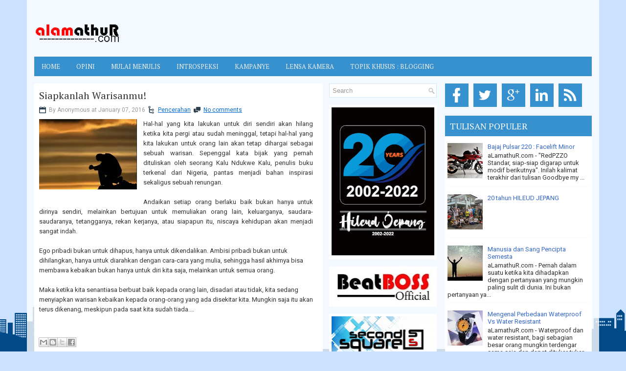

--- FILE ---
content_type: text/html; charset=UTF-8
request_url: https://www.alamathur.com/b/stats?style=WHITE_TRANSPARENT&timeRange=ALL_TIME&token=APq4FmCV_jpnFhMD_TAFz9X2ZLM_LzMcoE3KdzhkIYWUHzGpsiq68JjJDRkwUVLo8-HMkyuIMetAZZQ421BZAomRYspgecxhZQ
body_size: -317
content:
{"total":596522,"sparklineOptions":{"backgroundColor":{"fillOpacity":0.1,"fill":"#ffffff"},"series":[{"areaOpacity":0.3,"color":"#fff"}]},"sparklineData":[[0,8],[1,8],[2,8],[3,9],[4,68],[5,100],[6,88],[7,83],[8,12],[9,7],[10,6],[11,7],[12,6],[13,8],[14,12],[15,11],[16,10],[17,6],[18,6],[19,4],[20,7],[21,14],[22,7],[23,13],[24,13],[25,12],[26,10],[27,9],[28,10],[29,8]],"nextTickMs":327272}

--- FILE ---
content_type: text/javascript; charset=UTF-8
request_url: https://www.alamathur.com/feeds/posts/summary/-/Pencerahan?alt=json-in-script&orderby=updated&start-index=16&max-results=5&callback=showRelatedPost
body_size: 3243
content:
// API callback
showRelatedPost({"version":"1.0","encoding":"UTF-8","feed":{"xmlns":"http://www.w3.org/2005/Atom","xmlns$openSearch":"http://a9.com/-/spec/opensearchrss/1.0/","xmlns$blogger":"http://schemas.google.com/blogger/2008","xmlns$georss":"http://www.georss.org/georss","xmlns$gd":"http://schemas.google.com/g/2005","xmlns$thr":"http://purl.org/syndication/thread/1.0","id":{"$t":"tag:blogger.com,1999:blog-3610630584524594732"},"updated":{"$t":"2026-01-26T16:20:04.147+07:00"},"category":[{"term":"Ayo NgeBlog!"},{"term":"Opiniku"},{"term":"Curhat"},{"term":"Pencerahan"},{"term":"Kampanye"},{"term":"Career Talks"},{"term":"Fakta Sains"},{"term":"Menulislah"},{"term":"Preview - Review"},{"term":"Fenomena"},{"term":"Otomotif"},{"term":"Hobi Foto"},{"term":"Sekilas Info"},{"term":"Hobi"},{"term":"Soccer Talks"},{"term":"Youtube"},{"term":"Kopi"},{"term":"Pemerintahan"},{"term":"Pencapaian Tujuan"},{"term":"Hari Ibu"},{"term":"Pelajaran Sekolah"},{"term":"Resolusi Tahun Baru"},{"term":"Special Offers"},{"term":"Hari Pahlawan"},{"term":"Review Blog"},{"term":"Sarasvati"},{"term":"Sejarah"}],"title":{"type":"text","$t":"aLamathuR"},"subtitle":{"type":"html","$t":"Menulislah Sampai Mati!"},"link":[{"rel":"http://schemas.google.com/g/2005#feed","type":"application/atom+xml","href":"https:\/\/www.alamathur.com\/feeds\/posts\/summary"},{"rel":"self","type":"application/atom+xml","href":"https:\/\/www.blogger.com\/feeds\/3610630584524594732\/posts\/summary\/-\/Pencerahan?alt=json-in-script\u0026start-index=16\u0026max-results=5\u0026orderby=updated"},{"rel":"alternate","type":"text/html","href":"https:\/\/www.alamathur.com\/search\/label\/Pencerahan"},{"rel":"hub","href":"http://pubsubhubbub.appspot.com/"},{"rel":"previous","type":"application/atom+xml","href":"https:\/\/www.blogger.com\/feeds\/3610630584524594732\/posts\/summary\/-\/Pencerahan\/-\/Pencerahan?alt=json-in-script\u0026start-index=11\u0026max-results=5\u0026orderby=updated"},{"rel":"next","type":"application/atom+xml","href":"https:\/\/www.blogger.com\/feeds\/3610630584524594732\/posts\/summary\/-\/Pencerahan\/-\/Pencerahan?alt=json-in-script\u0026start-index=21\u0026max-results=5\u0026orderby=updated"}],"author":[{"name":{"$t":"Athur Alam"},"uri":{"$t":"http:\/\/www.blogger.com\/profile\/03870349232711777329"},"email":{"$t":"noreply@blogger.com"},"gd$image":{"rel":"http://schemas.google.com/g/2005#thumbnail","width":"32","height":"32","src":"\/\/blogger.googleusercontent.com\/img\/b\/R29vZ2xl\/AVvXsEgyuUBtSelD_ndllLIWG2FC-15lz36s7jKFzUVGX0vbXK6xZ4z2jmjQtrAv7ZHfVEMF3xvsK2oDP6eA1E9b2eEKtnyKEJB_NCHIgWZ69MBie-76ZNpyxX9rVkoqFh1-2C4\/s220\/unnamed.jpg"}}],"generator":{"version":"7.00","uri":"http://www.blogger.com","$t":"Blogger"},"openSearch$totalResults":{"$t":"28"},"openSearch$startIndex":{"$t":"16"},"openSearch$itemsPerPage":{"$t":"5"},"entry":[{"id":{"$t":"tag:blogger.com,1999:blog-3610630584524594732.post-5626964090889841874"},"published":{"$t":"2016-03-24T13:00:00.006+07:00"},"updated":{"$t":"2023-03-08T15:59:14.903+07:00"},"category":[{"scheme":"http://www.blogger.com/atom/ns#","term":"Pencerahan"}],"title":{"type":"text","$t":"Solusi Hadapi Mr. Know It All"},"summary":{"type":"text","$t":"Pernah punya pengalaman berhadapan dengan orang yang sok pintar? ya, rata-rata pasti pernah mengalaminya. Biasanya kita jadi malas untuk terus ngobrol dengan orang yang sok pintar, ya kan?. Meskipun kadang kita sendiri belum paham dengan topik yang diobrolkan, tapi biasanya kita bisa langsung merasakan mana yang orang yang benar-benar pintar dan menguasai topik pembicaraan, dan mana yang memang "},"link":[{"rel":"replies","type":"application/atom+xml","href":"https:\/\/www.alamathur.com\/feeds\/5626964090889841874\/comments\/default","title":"Post Comments"},{"rel":"replies","type":"text/html","href":"https:\/\/www.alamathur.com\/2016\/03\/solusi-hadapi-mr-know-it-all.html#comment-form","title":"0 Comments"},{"rel":"edit","type":"application/atom+xml","href":"https:\/\/www.blogger.com\/feeds\/3610630584524594732\/posts\/default\/5626964090889841874"},{"rel":"self","type":"application/atom+xml","href":"https:\/\/www.blogger.com\/feeds\/3610630584524594732\/posts\/default\/5626964090889841874"},{"rel":"alternate","type":"text/html","href":"https:\/\/www.alamathur.com\/2016\/03\/solusi-hadapi-mr-know-it-all.html","title":"Solusi Hadapi Mr. Know It All"}],"author":[{"name":{"$t":"Anonymous"},"email":{"$t":"noreply@blogger.com"},"gd$image":{"rel":"http://schemas.google.com/g/2005#thumbnail","width":"16","height":"16","src":"https:\/\/img1.blogblog.com\/img\/blank.gif"}}],"media$thumbnail":{"xmlns$media":"http://search.yahoo.com/mrss/","url":"https:\/\/blogger.googleusercontent.com\/img\/b\/R29vZ2xl\/AVvXsEj1BP5THM65FBKSIca1opLebVOY25p0drvhmrUKoYhYCKTnUfbnrtvgROvpB6HP4EWDm0jL1f0JUIBUtJsjsx1EhiIEgEmMuNn1Nj6TTHtNN7yqibFaDAqWNkNIEQ85esNghTdBtJeVL8tM\/s72-w200-h149-c\/know-it-all-300x223.png","height":"72","width":"72"},"thr$total":{"$t":"0"}},{"id":{"$t":"tag:blogger.com,1999:blog-3610630584524594732.post-3938168793792194961"},"published":{"$t":"2012-03-06T20:38:00.002+07:00"},"updated":{"$t":"2023-03-08T15:59:14.902+07:00"},"category":[{"scheme":"http://www.blogger.com/atom/ns#","term":"Pencerahan"}],"title":{"type":"text","$t":"Nasihat untuk Hari ini, Esok atau Seratus Tahun Lagi"},"summary":{"type":"text","$t":"\n\n\naLamathuR.com - Hari ini, ternyata tidak jauh beda dengan beberapa hari terakhir yang saya lewati. Semuanya berjalan dengan begitu luar biasa! Memang, hal ini terkesan agak hiperbola, tetapi memang inilah yang terjadi. Semuanya terasa luar biasa! Semuanya berjalan begitu sesuai dengan rencana. Setiap langkah seakan dimudahkan, setiap pekerjaan seakan diringankan, dan setiap detik yang dijalani"},"link":[{"rel":"replies","type":"application/atom+xml","href":"https:\/\/www.alamathur.com\/feeds\/3938168793792194961\/comments\/default","title":"Post Comments"},{"rel":"replies","type":"text/html","href":"https:\/\/www.alamathur.com\/2012\/03\/nasihat-untuk-hari-ini-esok-atau.html#comment-form","title":"3 Comments"},{"rel":"edit","type":"application/atom+xml","href":"https:\/\/www.blogger.com\/feeds\/3610630584524594732\/posts\/default\/3938168793792194961"},{"rel":"self","type":"application/atom+xml","href":"https:\/\/www.blogger.com\/feeds\/3610630584524594732\/posts\/default\/3938168793792194961"},{"rel":"alternate","type":"text/html","href":"https:\/\/www.alamathur.com\/2012\/03\/nasihat-untuk-hari-ini-esok-atau.html","title":"Nasihat untuk Hari ini, Esok atau Seratus Tahun Lagi"}],"author":[{"name":{"$t":"Athur Alam"},"uri":{"$t":"http:\/\/www.blogger.com\/profile\/03870349232711777329"},"email":{"$t":"noreply@blogger.com"},"gd$image":{"rel":"http://schemas.google.com/g/2005#thumbnail","width":"32","height":"32","src":"\/\/blogger.googleusercontent.com\/img\/b\/R29vZ2xl\/AVvXsEgyuUBtSelD_ndllLIWG2FC-15lz36s7jKFzUVGX0vbXK6xZ4z2jmjQtrAv7ZHfVEMF3xvsK2oDP6eA1E9b2eEKtnyKEJB_NCHIgWZ69MBie-76ZNpyxX9rVkoqFh1-2C4\/s220\/unnamed.jpg"}}],"media$thumbnail":{"xmlns$media":"http://search.yahoo.com/mrss/","url":"https:\/\/blogger.googleusercontent.com\/img\/b\/R29vZ2xl\/AVvXsEgYOZ3CeSNTcMzd-Ct1tNhYiJRG787whH-H2YqTH5aNT0Vd_VmI4jPdTBemmalqgBPTdMDMsMgMXx6I7Ho_kWvy7lbVwuQH4fYPYvxty4tRV0nSB9swhbQb76aSohFqn-3BA4py26FVm3Mx\/s72-c\/incredibleday.jpg","height":"72","width":"72"},"thr$total":{"$t":"3"}},{"id":{"$t":"tag:blogger.com,1999:blog-3610630584524594732.post-3777681017158080429"},"published":{"$t":"2011-10-16T17:06:00.001+07:00"},"updated":{"$t":"2023-03-08T15:59:14.902+07:00"},"category":[{"scheme":"http://www.blogger.com/atom/ns#","term":"Pencerahan"}],"title":{"type":"text","$t":"Ajarkan Untuk Belajar, Esensi Memperbaiki Diri"},"summary":{"type":"text","$t":"\n\n\naLamathuR.com - Bagi orang-orang yang sudah melalui pasang surut kehidupan, mungkin mereka dapat dengan mudah mengajarkan kepada kita bahwa terus memperbaiki diri adalah salah satu esensi dari perjalanan hidup. Perjalanan yang terkadang menempatkan kita berada diatas dengan kesuksesan dan popularitas, tetapi di lain waktu tak jarang juga menempatkan kita berada di bawah, bahkan sampai di titik"},"link":[{"rel":"replies","type":"application/atom+xml","href":"https:\/\/www.alamathur.com\/feeds\/3777681017158080429\/comments\/default","title":"Post Comments"},{"rel":"replies","type":"text/html","href":"https:\/\/www.alamathur.com\/2011\/10\/ajarkan-untuk-belajar-essensi.html#comment-form","title":"0 Comments"},{"rel":"edit","type":"application/atom+xml","href":"https:\/\/www.blogger.com\/feeds\/3610630584524594732\/posts\/default\/3777681017158080429"},{"rel":"self","type":"application/atom+xml","href":"https:\/\/www.blogger.com\/feeds\/3610630584524594732\/posts\/default\/3777681017158080429"},{"rel":"alternate","type":"text/html","href":"https:\/\/www.alamathur.com\/2011\/10\/ajarkan-untuk-belajar-essensi.html","title":"Ajarkan Untuk Belajar, Esensi Memperbaiki Diri"}],"author":[{"name":{"$t":"Athur Alam"},"uri":{"$t":"http:\/\/www.blogger.com\/profile\/03870349232711777329"},"email":{"$t":"noreply@blogger.com"},"gd$image":{"rel":"http://schemas.google.com/g/2005#thumbnail","width":"32","height":"32","src":"\/\/blogger.googleusercontent.com\/img\/b\/R29vZ2xl\/AVvXsEgyuUBtSelD_ndllLIWG2FC-15lz36s7jKFzUVGX0vbXK6xZ4z2jmjQtrAv7ZHfVEMF3xvsK2oDP6eA1E9b2eEKtnyKEJB_NCHIgWZ69MBie-76ZNpyxX9rVkoqFh1-2C4\/s220\/unnamed.jpg"}}],"media$thumbnail":{"xmlns$media":"http://search.yahoo.com/mrss/","url":"https:\/\/blogger.googleusercontent.com\/img\/b\/R29vZ2xl\/AVvXsEhTDXQpm31_3h2Vf7iJYkRt5HcqsN-deWmv2fYk7NZN47nvPeP1QIPCYzAVtHQhWdkRVIJSwIlTpkYsG-xUmdGY09luLEgEitm-GfnKuzDGePc1ZmeRc5KDCQi5RwwR1BRI68XOwnHH26S-\/s72-c\/teach.jpg","height":"72","width":"72"},"thr$total":{"$t":"0"}},{"id":{"$t":"tag:blogger.com,1999:blog-3610630584524594732.post-3012308022805822015"},"published":{"$t":"2012-03-04T22:35:00.002+07:00"},"updated":{"$t":"2023-03-08T15:59:14.901+07:00"},"category":[{"scheme":"http://www.blogger.com/atom/ns#","term":"Pencerahan"}],"title":{"type":"text","$t":"Sukses Vs Bernilai? Itulah Pilihan Hidup!"},"summary":{"type":"text","$t":"\n\n\naLamathuR.com - Pilihan hidup yang baik tentu tidak hanya semata agar menjadi  manusia yang sukses, tapi juga bagaimana menjadi manusia yang bernilai. Bernilai bagi diri sendiri dan juga bernilai orang lain yang ada disekeliling kita. Dan karena hidup itu sendiri adalah pilihan, maka sesulit apapun mau tidak mau tetap harus memilih.\n\n\n\nInilah hakikatnya manusia diberikan kesempatan untuk hidup"},"link":[{"rel":"replies","type":"application/atom+xml","href":"https:\/\/www.alamathur.com\/feeds\/3012308022805822015\/comments\/default","title":"Post Comments"},{"rel":"replies","type":"text/html","href":"https:\/\/www.alamathur.com\/2012\/03\/sukses-vs-bernilai-itulah-pilihan-hidup.html#comment-form","title":"0 Comments"},{"rel":"edit","type":"application/atom+xml","href":"https:\/\/www.blogger.com\/feeds\/3610630584524594732\/posts\/default\/3012308022805822015"},{"rel":"self","type":"application/atom+xml","href":"https:\/\/www.blogger.com\/feeds\/3610630584524594732\/posts\/default\/3012308022805822015"},{"rel":"alternate","type":"text/html","href":"https:\/\/www.alamathur.com\/2012\/03\/sukses-vs-bernilai-itulah-pilihan-hidup.html","title":"Sukses Vs Bernilai? Itulah Pilihan Hidup!"}],"author":[{"name":{"$t":"Athur Alam"},"uri":{"$t":"http:\/\/www.blogger.com\/profile\/03870349232711777329"},"email":{"$t":"noreply@blogger.com"},"gd$image":{"rel":"http://schemas.google.com/g/2005#thumbnail","width":"32","height":"32","src":"\/\/blogger.googleusercontent.com\/img\/b\/R29vZ2xl\/AVvXsEgyuUBtSelD_ndllLIWG2FC-15lz36s7jKFzUVGX0vbXK6xZ4z2jmjQtrAv7ZHfVEMF3xvsK2oDP6eA1E9b2eEKtnyKEJB_NCHIgWZ69MBie-76ZNpyxX9rVkoqFh1-2C4\/s220\/unnamed.jpg"}}],"media$thumbnail":{"xmlns$media":"http://search.yahoo.com/mrss/","url":"https:\/\/blogger.googleusercontent.com\/img\/b\/R29vZ2xl\/AVvXsEj6RRuTcUe-KLPvJK-3zIt6XQ_6D4xPkAUsTCEFe4CO_GYf-hnnUSCPJ9UWlTyL-OHgzmu8y-0URN8lheWSDJXSQ31AROmQIA_XWyYzl_ZO5IPPZYZP9c8Ea1IjpCPaediix-E8YQYa-Jzs\/s72-c\/tworoads.jpg","height":"72","width":"72"},"thr$total":{"$t":"0"}},{"id":{"$t":"tag:blogger.com,1999:blog-3610630584524594732.post-2636714583125714356"},"published":{"$t":"2016-01-11T16:45:00.002+07:00"},"updated":{"$t":"2023-03-08T15:59:14.901+07:00"},"category":[{"scheme":"http://www.blogger.com/atom/ns#","term":"Pencerahan"}],"title":{"type":"text","$t":"Di Langit dan Di Bumi"},"summary":{"type":"text","$t":"Suatu saat nanti, jika kau telah berhasil menggapai mimpimu yg menggantung setinggi bintang di langit, maka jangan lupa menginjakkan kakimu kembali ke bumi. Biar kukatakan sebuah realita kepadamu, ''jatuhnya orang-orang besar karena kesombongan''. Di langit, apa yg ada di bumi memang terlihat begitu kecil, namun jauh di bumi kau tak beda jauh hanya tampak kerdil seperti sebutir pasir, bahkan "},"link":[{"rel":"replies","type":"application/atom+xml","href":"https:\/\/www.alamathur.com\/feeds\/2636714583125714356\/comments\/default","title":"Post Comments"},{"rel":"replies","type":"text/html","href":"https:\/\/www.alamathur.com\/2016\/01\/di-langit-dan-di-bumi.html#comment-form","title":"0 Comments"},{"rel":"edit","type":"application/atom+xml","href":"https:\/\/www.blogger.com\/feeds\/3610630584524594732\/posts\/default\/2636714583125714356"},{"rel":"self","type":"application/atom+xml","href":"https:\/\/www.blogger.com\/feeds\/3610630584524594732\/posts\/default\/2636714583125714356"},{"rel":"alternate","type":"text/html","href":"https:\/\/www.alamathur.com\/2016\/01\/di-langit-dan-di-bumi.html","title":"Di Langit dan Di Bumi"}],"author":[{"name":{"$t":"Anonymous"},"email":{"$t":"noreply@blogger.com"},"gd$image":{"rel":"http://schemas.google.com/g/2005#thumbnail","width":"16","height":"16","src":"https:\/\/img1.blogblog.com\/img\/blank.gif"}}],"media$thumbnail":{"xmlns$media":"http://search.yahoo.com/mrss/","url":"https:\/\/blogger.googleusercontent.com\/img\/b\/R29vZ2xl\/AVvXsEierl7AoM0t5x1UsRwlEdMl9boDvOS8AReZq8ngTM7A31FgVtRucr4g6zYldTRrL_i_870wp9Xpz3mHAKUULvQF66wAzU_cP2clwsM9MkEbp3eZXdKSZaJSLDzfyikLMKj2IZSGBsFlw5w7\/s72-w200-h113-c\/091593000_1456399507-bumi.jpg","height":"72","width":"72"},"thr$total":{"$t":"0"}}]}});

--- FILE ---
content_type: text/javascript; charset=UTF-8
request_url: https://www.alamathur.com/feeds/posts/summary/-/Pencerahan?alt=json-in-script&orderby=updated&max-results=0&callback=randomRelatedIndex
body_size: 848
content:
// API callback
randomRelatedIndex({"version":"1.0","encoding":"UTF-8","feed":{"xmlns":"http://www.w3.org/2005/Atom","xmlns$openSearch":"http://a9.com/-/spec/opensearchrss/1.0/","xmlns$blogger":"http://schemas.google.com/blogger/2008","xmlns$georss":"http://www.georss.org/georss","xmlns$gd":"http://schemas.google.com/g/2005","xmlns$thr":"http://purl.org/syndication/thread/1.0","id":{"$t":"tag:blogger.com,1999:blog-3610630584524594732"},"updated":{"$t":"2026-01-26T16:20:04.147+07:00"},"category":[{"term":"Ayo NgeBlog!"},{"term":"Opiniku"},{"term":"Curhat"},{"term":"Pencerahan"},{"term":"Kampanye"},{"term":"Career Talks"},{"term":"Fakta Sains"},{"term":"Menulislah"},{"term":"Preview - Review"},{"term":"Fenomena"},{"term":"Otomotif"},{"term":"Hobi Foto"},{"term":"Sekilas Info"},{"term":"Hobi"},{"term":"Soccer Talks"},{"term":"Youtube"},{"term":"Kopi"},{"term":"Pemerintahan"},{"term":"Pencapaian Tujuan"},{"term":"Hari Ibu"},{"term":"Pelajaran Sekolah"},{"term":"Resolusi Tahun Baru"},{"term":"Special Offers"},{"term":"Hari Pahlawan"},{"term":"Review Blog"},{"term":"Sarasvati"},{"term":"Sejarah"}],"title":{"type":"text","$t":"aLamathuR"},"subtitle":{"type":"html","$t":"Menulislah Sampai Mati!"},"link":[{"rel":"http://schemas.google.com/g/2005#feed","type":"application/atom+xml","href":"https:\/\/www.alamathur.com\/feeds\/posts\/summary"},{"rel":"self","type":"application/atom+xml","href":"https:\/\/www.blogger.com\/feeds\/3610630584524594732\/posts\/summary\/-\/Pencerahan?alt=json-in-script\u0026max-results=0\u0026orderby=updated"},{"rel":"alternate","type":"text/html","href":"https:\/\/www.alamathur.com\/search\/label\/Pencerahan"},{"rel":"hub","href":"http://pubsubhubbub.appspot.com/"}],"author":[{"name":{"$t":"Athur Alam"},"uri":{"$t":"http:\/\/www.blogger.com\/profile\/03870349232711777329"},"email":{"$t":"noreply@blogger.com"},"gd$image":{"rel":"http://schemas.google.com/g/2005#thumbnail","width":"32","height":"32","src":"\/\/blogger.googleusercontent.com\/img\/b\/R29vZ2xl\/AVvXsEgyuUBtSelD_ndllLIWG2FC-15lz36s7jKFzUVGX0vbXK6xZ4z2jmjQtrAv7ZHfVEMF3xvsK2oDP6eA1E9b2eEKtnyKEJB_NCHIgWZ69MBie-76ZNpyxX9rVkoqFh1-2C4\/s220\/unnamed.jpg"}}],"generator":{"version":"7.00","uri":"http://www.blogger.com","$t":"Blogger"},"openSearch$totalResults":{"$t":"28"},"openSearch$startIndex":{"$t":"1"},"openSearch$itemsPerPage":{"$t":"0"}}});